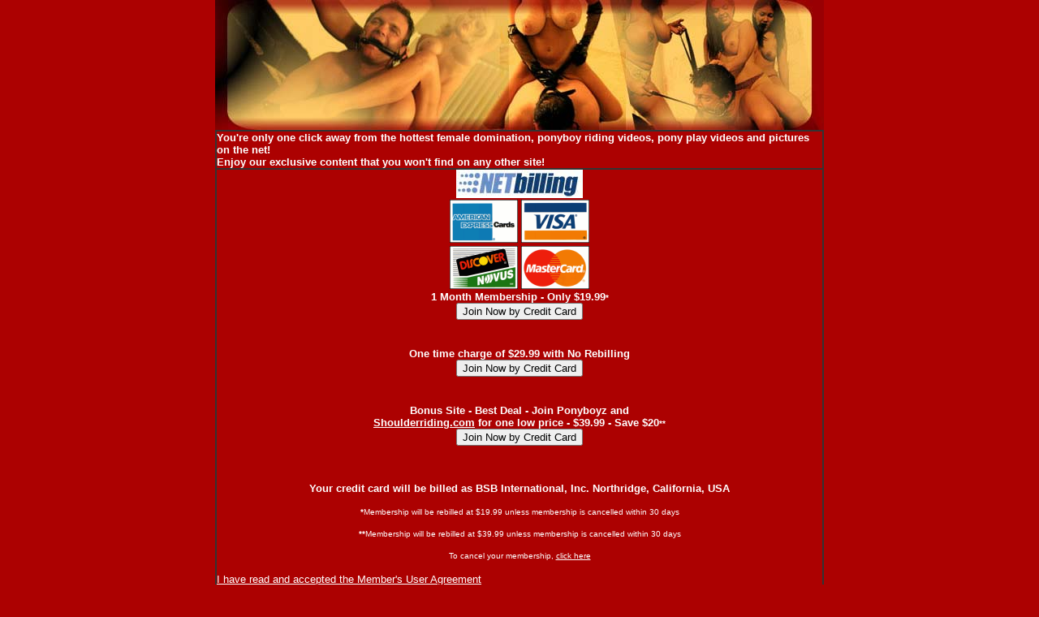

--- FILE ---
content_type: text/html
request_url: http://www.ponyboyz.com/join.htm
body_size: 10386
content:
<!DOCTYPE HTML PUBLIC "-//W3C//DTD HTML 4.01 Transitional//EN">
<html>
<head>
<title>Ponyboyz.com - Get Instant Access!</title>
<meta http-equiv="Content-Type" content="text/html; charset=iso-8859-1">
<script language="JavaScript" type="text/JavaScript">
<!--



function MM_preloadImages() { //v3.0
  var d=document; if(d.images){ if(!d.MM_p) d.MM_p=new Array();
    var i,j=d.MM_p.length,a=MM_preloadImages.arguments; for(i=0; i<a.length; i++)
    if (a[i].indexOf("#")!=0){ d.MM_p[j]=new Image; d.MM_p[j++].src=a[i];}}
}
//-->
</script>
</head>
<SCRIPT language=JavaScript>
<!-- // 
function openNewWin1(filename)  
 {
    var NewWin =   window.open(filename,"NewWin",'menubar=no,toolbar=no,scrollbars=no,resizable=no,width=500,height=300');
 } 
  // -->
</SCRIPT>
<body bgcolor="#ac0101" text="#FFFFFF" link="#FFFFFF" vlink="#FFFF66" LEFTMARGIN=0 TOPMARGIN=0 MARGINWIDTH=0 MARGINHEIGHT=0>
<!-- ATN integration --> 
<script type="text/javascript" src="/atn_direct_linking.js"></script> 
<!-- ATN integration --> 
<div align="center"><img src="images/header.jpg" width="750" height="160"><br>
  <table width="750" border="0" cellspacing="0" cellpadding="0">
    <tr> 
      <td><div align="center"> 
          <table width="750" border="1" cellpadding="0" cellspacing="0" bordercolor="#333333">
            <tr> 
              <td colspan="2"><font size="2" face="Verdana, Arial, Helvetica, sans-serif"><strong>You're 
                only one click away from the hottest female domination, ponyboy riding videos, pony play videos and
                pictures on the net!<br>
                Enjoy our exclusive content that you won't find on any other site!</strong></font></td>
            </tr>
            <tr> 
              <td width="50%"><div align="center"><img src="images/netbilling.jpg" width="156" height="35"><br>
                  <img src="images/CCamex.gif" width="88" height="57"><img src="images/CCvisa.gif" width="88" height="57"><br>
                    <img src="images/CCdisc.gif" width="88" height="57"><img src="images/CCmc.gif" width="88" height="57"><br> 
              </div>
                <table width="100%" border="0" cellspacing="0" cellpadding="0">
                  <tr>
                    <td><div align="center"><b><font face="Verdana, Arial, Helvetica, sans-serif" size="2">1 
                    Month Membership - Only $19.99<font size="1">*</font></font></b></div></td>
                  </tr>
                  <tr>
                    <td><div align="center"><form method="post" action="https://secure.netbilling.com/gw/native/join2.2b" enctype="application/x-www-form-urlencoded">
<input type="hidden" name="Ecom_Ezic_AccountAndSitetag" value="110163334992:PONY" />
<input type="hidden" name="Ecom_Cost_Total" value="19.99" />
<input type="hidden" name="Ecom_Receipt_Description" value="Monthly Membership to Ponyboyz.com" />
<input type="hidden" name="Ecom_Ezic_Fulfillment_ReturnURL" value="http://ponyboyz.com/members/" />
<input type="hidden" name="Ecom_Ezic_Payment_AuthorizationType" value="SALE" />
<input type="hidden" name="Ecom_Ezic_Fulfillment_ReturnMethod" value="GET" />
<input type="hidden" name="Ecom_Ezic_Membership_Period" value="30.00000" />
<input type="hidden" name="Ecom_Ezic_Recurring_Amount" value="19.99" />
<input type="hidden" name="Ecom_Ezic_Recurring_Period" value="30" />
<input type="hidden" name="Ecom_Ezic_Recurring_Count" value="" />
<input type="hidden" name="Ecom_Ezic_Fulfillment_Module" value="interactive2.2" />
<input type="submit" name=".submit" value="Join Now by Credit Card" />
</form>
    </div></td>
                  </tr>
                  <tr>
                    <td>&nbsp;</td>
                  </tr>
                  <tr>
                    <td><div align="center"><font face="Verdana, Arial, Helvetica, sans-serif"><b><font size="2">One time charge of $29.99 with No Rebilling</font><BR>
                    </b></font></div></td>
                  </tr>
                  <tr> 
                    <td><div align="center"><form method="post" action="https://secure.netbilling.com/gw/native/join2.2b" enctype="application/x-www-form-urlencoded">
<input type="hidden" name="Ecom_Ezic_AccountAndSitetag" value="110163334992:PONY" />
<input type="hidden" name="Ecom_Cost_Total" value="29.99" />
<input type="hidden" name="Ecom_Receipt_Description" value="1 Month Membership to Ponyboyz.com - No rebilling" />
<input type="hidden" name="Ecom_Ezic_Fulfillment_ReturnURL" value="http://ponyboyz.com/members/" />
<input type="hidden" name="Ecom_Ezic_Payment_AuthorizationType" value="SALE" />
<input type="hidden" name="Ecom_Ezic_Fulfillment_ReturnMethod" value="GET" />
<input type="hidden" name="Ecom_Ezic_Membership_Period" value="30.00000" />
<input type="hidden" name="Ecom_Ezic_Fulfillment_Module" value="interactive2.2" />
<input type="submit" name=".submit" value="Join Now by Credit Card" />
</form>
                  </tr>
                  <tr>
                    <td>&nbsp;</td>
                  </tr>
                  <tr>
                    <td><div align="center"><font size="2" face="Verdana, Arial, Helvetica, sans-serif"><strong>Bonus Site - Best Deal - Join Ponyboyz and<BR>
                            <a href="http://www.shoulderriding.com/main.html">Shoulderriding.com</a> for one
                    low price - $39.99 - Save $20</strong></font><b><font face="Verdana, Arial, Helvetica, sans-serif" size="2"><font size="1">*</font></font></b><b><font face="Verdana, Arial, Helvetica, sans-serif" size="2"><font size="1">*</font></font></b></div></td>
                  </tr>
                  <tr>
                    <td><div align="center">
					<form method="post" action="https://secure.netbilling.com/gw/native/join2.2b" enctype="application/x-www-form-urlencoded">
<input type="hidden" name="Ecom_Ezic_AccountAndSitetag" value="110163334992:PONY,SR" />
<input type="hidden" name="Ecom_Cost_Total" value="39.99" />
<input type="hidden" name="Ecom_Receipt_Description" value="Monthly Membership to Ponyboyz.com and ShoulderRiding.com" />
<input type="hidden" name="Ecom_Ezic_Fulfillment_ReturnURL" value="http://ponyboyz.com/members/" />
<input type="hidden" name="Ecom_Ezic_Payment_AuthorizationType" value="SALE" />
<input type="hidden" name="Ecom_Ezic_Fulfillment_ReturnMethod" value="GET" />
<input type="hidden" name="Ecom_Ezic_Membership_Period" value="30.00000" />
<input type="hidden" name="Ecom_Ezic_Recurring_Amount" value="39.99" />
<input type="hidden" name="Ecom_Ezic_Recurring_Period" value="30" />
<input type="hidden" name="Ecom_Ezic_Recurring_Count" value="" />
<input type="hidden" name="Ecom_Ezic_Fulfillment_Module" value="interactive2.2" />
<input type="submit" name=".submit" value="Join Now by Credit Card" />
</form>
					</div></td>
                  </tr>
                  <tr>
                    <td>&nbsp;</td>
                  </tr>
                  <tr>
                    
                <table width="98%" border="0" align="center" cellpadding="0" cellspacing="0">
                  <tr>
                    <td><p align="center"><font size="1" face="Verdana, Arial, Helvetica, sans-serif"><br>
                              <b><font size="2">Your credit card will be billed as BSB International, 
                              Inc.&nbsp;Northridge, California, USA</font></b></font></p>
                        <p align="center"><font size="1" face="Verdana, Arial, Helvetica, sans-serif"><b>*</b>Membership will be rebilled at $19.99 unless
                          membership is cancelled within   30 days</font></p>
                      <p align="center"><font size="1" face="Verdana, Arial, Helvetica, sans-serif"><b>*</b><b>*</b>Membership will be rebilled at $39.99 unless
                        membership is cancelled within   30 days</font></p>
                      <p align="center"><font size="1" face="Verdana, Arial, Helvetica, sans-serif">To 
                        cancel your membership, <a href="https://secure.netbilling.com/gw/native/selfservice1.2?agent=102677383816">click 
                          here</a></font></p></td>
                  </tr>
                </table>
                <p><font size="2" face="Verdana, Arial, Helvetica, sans-serif"><a href="terms.htm">I 
                  have read and accepted the Member's User Agreement</a></font></p>
                <p><font size="2" face="Verdana, Arial, Helvetica, sans-serif"><a href="privacy.htm">Please 
                  click here to read our Privacy Policy</a></font></p>
                <p>&nbsp;</p>
              </div></td>
            </tr>
            <tr> 
              <td colspan="2"><div align="center"> 
                  <p><font color="#FFFFFF" size="1" face="Verdana, Arial, Helvetica, sans-serif">**NOTICE 
                    **<br>
                    All models are at least 18 years old Protect Minors:<br>
                    Ponyboyz is registered with Surf Watch.<br>
                    Help keep minors off adult sites, get filtering software.<br>
                    Legal Notice: Tramplemenow.com is &copy; 2003-2009 ALL RIGHTS RESERVED.<br>
                    This site complies with the requirements of 18 U.S.C. 2257 
                    and 75CFR <br>
                    all records are available for inspection.</font></p>
                </div></td>
            </tr>
          </table>
        </div></td>
    </tr>
    <tr>
      <td>&nbsp;</td>
    </tr>
  </table>
</div>
<div align="center">
  <p>&nbsp;</p>
  <p><font size="1" face="Verdana, Arial, Helvetica, sans-serif"><a href="compliance.htm" target="_blank">All 
    models 18 years of age or older at the time of depiction.<br>
  Custodian of Records (18 U.S.C. 2257)</a></font></p>
</div>
<SCRIPT LANGUAGE="JavaScript">
<!-- Overture Services Inc. 07/15/2003
var cc_tagVersion = "1.0";
var cc_accountID = "4928708480";
var cc_marketID =  "0";
var cc_protocol="http";
var cc_subdomain = "convctr";
if(location.protocol == "https:")
{
    cc_protocol="https";
     cc_subdomain="convctrs";
}
var cc_queryStr = "?" + "ver=" + cc_tagVersion + "&aID=" + cc_accountID
+ "&mkt=" + cc_marketID +"&ref=" + escape(document.referrer);
var cc_imageUrl = cc_protocol + "://" + cc_subdomain +
".overture.com/images/cc/cc.gif" + cc_queryStr;
var cc_imageObject = new Image();
cc_imageObject.src = cc_imageUrl;
// -->
</SCRIPT>
</body>
</html>


--- FILE ---
content_type: application/javascript
request_url: http://www.ponyboyz.com/atn_direct_linking.js
body_size: 1494
content:
//  AFFILIATE LINK 2.3.1

var direct_linking_aid = '';
var direct_linking_mid = '';
function parse_query( f )
{
        var p = '';
        var c;

        for( i = f.indexOf( '?' ) + 1; i < f.length; i++ )
        {
                c = f.charAt( i );
                if( c == '&' || c == ';' )
                {
                        process_pair( p );
                        p = '';
                }
                else
                {
                        p += c;
                }
        }
        process_pair( p );
}

function process_pair( p )
{
        if( p == '' )
        {
                return;
        }

        var k, v, i = p.indexOf( '=' );

        if( i == -1 )
        {
                k = '';
                v = unescape( p );
        }
        else
        {
                k = unescape( p.substring( 0, i ) );
                v = unescape( p.substring( i + 1, p.length ) );
        }
        if (k == 'aid')
        	direct_linking_aid = v;
        if (k == 'mid')
        	direct_linking_mid = v;
}

var direct_linking_query = window.location.search;
if (parent.frames.length > 0)
{
    direct_linking_query = parent.location.search;
}
parse_query( direct_linking_query );

if ( direct_linking_aid.match( /^[\w_]+$/ ) )
	document.write('<img src="http://affiliatetracking.com/romancash/a?img=1&aid=' + direct_linking_aid + '&mid=' + direct_linking_mid + '" height="1" width="1" border="0" />');
